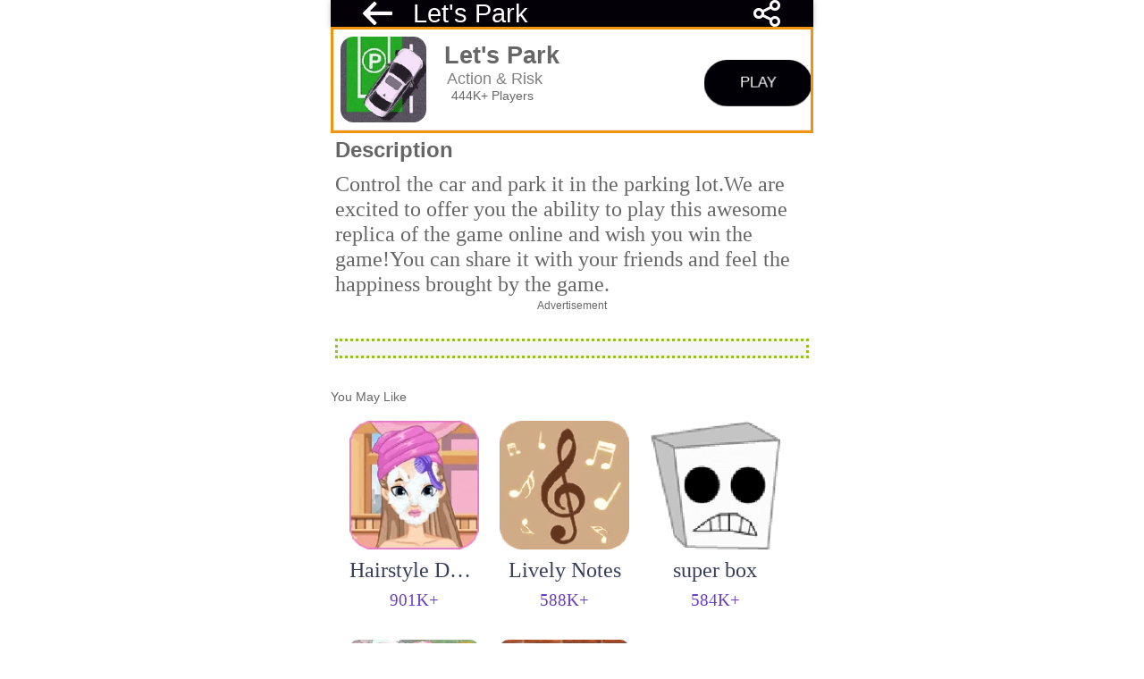

--- FILE ---
content_type: text/html
request_url: http://upupjump.com/pages/games/lets-park/detail.html
body_size: 1696
content:
<!doctype html><html lang="en"><head>    <meta charset="utf-8">    <meta name="viewport" content="width=device-width, initial-scale=1.0, maxim`um-scale=1.0, user-scalable=0">    <title>Free Games</title>    <link rel="manifest" href="/manifest.json">    <link rel="stylesheet" href="/static/dist/css/detailv2.css">    <script async src="/sw.js"></script>    <script>      var googletag = googletag || {};      googletag.cmd = googletag.cmd || [];    </script>        </head><body>    <div class="wrapper">        <header class="header detail-header" style="background-color: #030008;">            <div class="icon-btn">                <a href="javascript:Router.go(-1);"><i class="iconfont icon-back"></i></a>            </div>            <span class="title"><span class="name">Let&#039;s Park</span></span>            <div class="icon-btn share-b">                <i class="icon-btn iconfont icon-share"></i>                <div class="share-wrapper">                    <ul class="share-ul">                        <li><button onclick="BidiGame.shareCopy()"><i class="iconfont icon-link"></i></button></li>                    </ul>                </div>                <div class="tips-play">                    <span>Link copied</span>                </div>            </div>        </header>        <div class="detail-wrapper ">            <div class="app-detail">                <div class="detail-top">                    <span class="span-img">                        <img src="/images/2018102411392262821.png" class="logo loading" alt="Let&#039;s Park" title="Let&#039;s Park" data-was-processed="true">                                            </span>                    <span class="span-text">                        <span class="name">Let&#039;s Park</span>                        <span class="tag" style="color: white; background: #6A3DC5;                            width:fit-content;                            width:-webkit-fit-content;                            padding:0 3px;                            width:-moz-fit-content;">                            Action & Risk </span>                        <span class="players">                            <i class="icon iconfont icon-game_icon" style="color:#6A3DC5 "></i>                            444K+ Players                        </span>                    </span>                    <a class="play-btn-wrap" href="/games/lets-park/index.html">                        <div class="play-btn" style="color: white; background: #020007;">                            PLAY </div>                    </a>                </div>            </div>            <div class="hot-tags">                <div class="tag-tit">                    <span class="name">Description</span>                </div>                <div class="tag-con">                    <div class="desc">Control the car and park it in the parking lot.We are excited to offer you the ability to play this awesome replica of the game online and wish you win the game!You can share it with your friends and feel the happiness brought by the game.</div>                </div>                <div style="font-size: 12px;text-align: center">Advertisement</div>                <div id="ads-main-01" class="ads"                    style="text-align: center;padding-top: 8px;padding-bottom: 8px;background: #f5f5f5;">                </div>            </div>            <div class="title">You May Like</div>            <div class="stream-card"><div class="card"><a href="/pages/games/hairstyle-design/detail.html"><dl><dt class="card-img"><img data-src="/images/2019030601555119046.png"src="/images/assets/lazyload.png"alt="Hairstyle Design"title="Hairstyle Design"></dt><dd class="card-content"><span class="card-name font-regular"style="-webkit-box-orient: vertical">Hairstyle Design</span><span class="card-count font-regular"><i class="iconfont icon-game_icon"style="color: #6A3DC5;"></i><i style="color: #6A3DC5;">901K+</i></span></dd></dl></a></div><div class="card"><a href="/pages/games/lively-notes-qsp/detail.html"><dl><dt class="card-img"><img data-src="/images/2019041113015741737.png"src="/images/assets/lazyload.png"alt="Lively Notes"title="Lively Notes"></dt><dd class="card-content"><span class="card-name font-regular"style="-webkit-box-orient: vertical">Lively Notes</span><span class="card-count font-regular"><i class="iconfont icon-game_icon"style="color: #6A3DC5;"></i><i style="color: #6A3DC5;">588K+</i></span></dd></dl></a></div><div class="card"><a href="/pages/games/super-box/detail.html"><dl><dt class="card-img"><img data-src="/images/202012151644839878909.png"src="/images/assets/lazyload.png"alt="super box"title="super box"></dt><dd class="card-content"><span class="card-name font-regular"style="-webkit-box-orient: vertical">super box</span><span class="card-count font-regular"><i class="iconfont icon-game_icon"style="color: #6A3DC5;"></i><i style="color: #6A3DC5;">584K+</i></span></dd></dl></a></div></div><div class="stream-card"><div class="card"><a href="/pages/games/christmas-eve/detail.html"><dl><dt class="card-img"><img data-src="/images/2019030601561065856.png"src="/images/assets/lazyload.png"alt="Christmas Eve"title="Christmas Eve"></dt><dd class="card-content"><span class="card-name font-regular"style="-webkit-box-orient: vertical">Christmas Eve</span><span class="card-count font-regular"><i class="iconfont icon-game_icon"style="color: #6A3DC5;"></i><i style="color: #6A3DC5;">735K+</i></span></dd></dl></a></div><div class="card"><a href="/pages/games/3d-bowling/detail.html"><dl><dt class="card-img"><img data-src="/images/202012151545008747789.png"src="/images/assets/lazyload.png"alt="3D Bowling"title="3D Bowling"></dt><dd class="card-content"><span class="card-name font-regular"style="-webkit-box-orient: vertical">3D Bowling</span><span class="card-count font-regular"><i class="iconfont icon-game_icon"style="color: #6A3DC5;"></i><i style="color: #6A3DC5;">427K+</i></span></dd></dl></a></div><div class="card"><a href="/pages/games/hextris/detail.html"><dl><dt class="card-img"><img data-src="/images/202012151643234545634.png"src="/images/assets/lazyload.png"alt="Hextris"title="Hextris"></dt><dd class="card-content"><span class="card-name font-regular"style="-webkit-box-orient: vertical">Hextris</span><span class="card-count font-regular"><i class="iconfont icon-game_icon"style="color: #6A3DC5;"></i><i style="color: #6A3DC5;">537K+</i></span></dd></dl></a></div></div>            <div style="font-size: 12px;text-align: center">Advertisement</div>            <div id="ads-main-02" class="ads"> </div>                    </div>    </div>    <script>        window.onload = function () {            BidiGame.initShare()        };    </script>    <script async src="/static/dist/js/bidi.min.detail.js"></script>    <script async src="/ads/ads-detail.js"></script>    <script async src="/js/lazyload.min.js"></script></body></html>